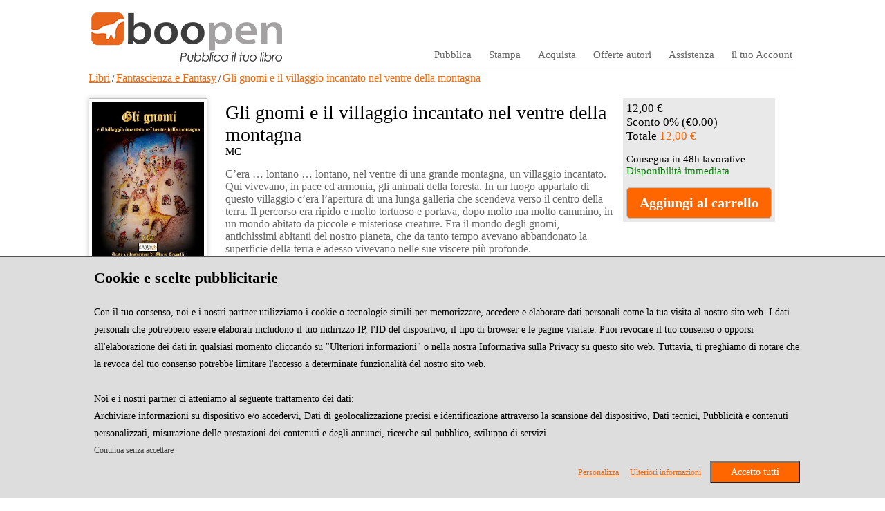

--- FILE ---
content_type: text/html; charset=utf-8
request_url: https://www.boopen.it/gli-gnomi-villaggio-incantato-nel-ventre-della-montagna-libro-marco-cappelli/22869
body_size: 42530
content:


<!DOCTYPE html PUBLIC "-//W3C//DTD XHTML 1.0 Transitional//EN" "http://www.w3.org/TR/xhtml1/DTD/xhtml1-transitional.dtd">

<html xmlns="http://www.w3.org/1999/xhtml" xml:lang="it" lang="it">
<head id="Head1"><title>
	Gli gnomi e il villaggio incantato nel ventre della montagna | Boopen.it
</title><meta id="Master_Descriptions" name="description" content="Gli gnomi e il villaggio incantato nel ventre della montagna - Opera di MC" /><meta id="Master_KeyWords" name="keywords" content="autori, autore, editrici, editrice, editore, editori, pubblicare, libro, libri, scrittori, scrittore, emergente, emergenti" /><meta id="Master_Robots" name="robots" content="index, follow" /><link id="Master_Canonical" rel="canonical" href="https://www.boopen.it/gli-gnomi-villaggio-incantato-nel-ventre-della-montagna-libro-mc/22869" hrefMaster="https://www.boopen.it/gli-gnomi-villaggio-incantato-nel-ventre-della-montagna-libro-mc/22869" /><link type="text/css" href="/includes/js/JQuery/css/custom-theme/jquery_ui_custom.css" rel="stylesheet" />
    <script type="text/javascript" src="/includes/js/JQuery/js/jquery.js"></script> 
    <script type="text/javascript" src="/includes/js/JQuery/js/jquery_ui.js"></script>

<!--

  -- jquery aggiornato
  <script type="text/javascript" src="https://www.photocity.it/BootstrapPy/jquery/jquery-1.12/external/jquery/jquery.min.js"></script> 
  <link rel="stylesheet" type="text/css" href="https://www.photocity.it/BootstrapPy/jquery/jquery-1.12/jquery-ui.min.css" />
  <script type="text/javascript" src="https://www.photocity.it/BootstrapPy/jquery/jquery-1.12/jquery-ui.min.js"></script>  
  <script type="text/javascript" src="https://www.photocity.it/BootstrapPy/jquery/jquery.scrollTo-2.1.2.min.js"></script>  

  -- Bootstrap
 <link href="https://www.photocity.it/BootstrapPy/css/bootstrap.min.css" rel="stylesheet" media="screen" />
 <script src="https://www.photocity.it/BootstrapPy/js/bootstrap.min.js"></script>  
-->
        

  <!-- -------------------- --> 
  <!-- INIZIO CLARITY --> 
<script type="text/javascript">
    (function(c,l,a,r,i,t,y){
        c[a]=c[a]||function(){(c[a].q=c[a].q||[]).push(arguments)};
        t=l.createElement(r);t.async=1;t.src="https://www.clarity.ms/tag/"+i;
        y=l.getElementsByTagName(r)[0];y.parentNode.insertBefore(t,y);
    })(window, document, "clarity", "script", "n45dt50wab");
</script>
  <!-- FINE CLARITY --> 



    <link href="../App_Themes/DefaultBoopen/acquista.css" type="text/css" rel="stylesheet" /><link href="../App_Themes/DefaultBoopen/autore.css" type="text/css" rel="stylesheet" /><link href="../App_Themes/DefaultBoopen/css_promo.css" type="text/css" rel="stylesheet" /><link href="../App_Themes/DefaultBoopen/Default.css" type="text/css" rel="stylesheet" /><link href="../App_Themes/DefaultBoopen/Listino.css" type="text/css" rel="stylesheet" /><link href="../App_Themes/DefaultBoopen/Prodotti.css" type="text/css" rel="stylesheet" /><link href="../App_Themes/DefaultBoopen/Riservato.css" type="text/css" rel="stylesheet" /><link href="../App_Themes/DefaultBoopen/style.css" type="text/css" rel="stylesheet" /></head>
<body>
    <form method="post" action="./22869?gli-gnomi-villaggio-incantato-nel-ventre-della-montagna-libro-marco-cappelli&amp;v=22869" id="form1">
<div class="aspNetHidden">
<input type="hidden" name="__EVENTTARGET" id="__EVENTTARGET" value="" />
<input type="hidden" name="__EVENTARGUMENT" id="__EVENTARGUMENT" value="" />
<input type="hidden" name="__VIEWSTATE" id="__VIEWSTATE" value="y77rVzZK4LLmpPVJswQQIGI6wjCeaK4CZn2DiOhDq+NhkNzr2cq33jGhwK+8Vr1vRAReskyWh2NRjTmbrgC7asL9/pK4+npX7Zz0j5NDuG9dCwy3eyQICBuZIJd+Htg+yHW59H7NnCj602A/LlGi2oKsKVouyr8wgUh2LsPwynLrYWSCooRo9917Rhh77ucAtFXbXMTed/1Cz9giA3YeqfUfuk0MSlRCn4W/1EOLxv9uoY7MK41eNtekjcKZvwykeu08pkpIOUszDtptMJKobYFA61Xe+dh3uiruFNA4KxELK9C0TpUMgwvm7CEUy1MBi50A5LM5nZTPTtLR8pUgGfbktmvwjlbwPZ25XWHZERkxp6al3kZNNFk8C7gCzdYs+ad0nsc/jMR/dr/W1SvU+VZ0p/5sb0bmvrUw14MjVxPZgJfElm2AssuMxwqwlkRC9hGNAftN2U2LkDPI58muISxWuDrpLZILgvJvbY6N0zBDsTrk80Sx4uI7VlCPcgY1LO8tCJLRZ2X7i8NRFGzbwrNs0kAAZuddwgLqX5/ppJk+wmg+FV1Ov2lsADxZcR0/jdV5VxayqROPR4v3+RpnUGedh318t56k+CrD1oYJOXfDjDVIHbBS5aCR7hk/IKAjzVzxrE2PKIY6YtClpjmHqU+Udk5uvaExC1dmYByPJ3Ee0qWEZjM6aiPAhk3x3NYXE/ac7LJQxHQtjKChrifmdnbNXDR4ILhv0qyPR8CEJ7H1nFgZ/CVNAcpnefDLINDZJ9VW2OBDr0qO4nOe7E3lkDMWAwl+qvpB9lAEcTPairJj6FjpwBByRZ5NIoF6CFz7VQr1saUjuJTWexRIS3UUJpV9oy8ort1NcpIt+d8i/oRxm5xBhp6AeP9i2nub7Ds5wQg34dQfP9VNHn/uPDfhmqsTXsH7iANOpdQZUQ+LGi3L2psqbF2B/AiwZ/VsVfkErj3/[base64]/7ErMAB1Trr7Q4Ve4f6gkfM+9LRhfFCnTVzFd4uNu10gSf4bky+okMojoIgFW54lpcQD8lmu1rDN1FaJeZHJUc/iRCef2J7poKr62Qj2XalbLX8TQOBKXXgB2zNhtrmiBE0qpbrnYY5RqB0k2dRRECWb5wrc/tCZeczE09Fq/YM1Ci1hjgsgdl+Z9+sVSWN5uX1B12kJgHphdJrfC0Q/Dvu3dPMB/6R8ZGkngR1OUZQ3Ofce8sFfMQFLIu2+8nPN+E4FHC8p0T/I/e5ciWzNAtSvYEoeKUVMSsksM9pEHCoKXsg8e39GhowZ0HMd2nEt7VnejTmgvcNXJJ9WDfpVf9ZEqKpBw1GRovgSzGD4X37RvkTywZ3IhHV735M7bwOeqFTKyX7n3TuZkQ7eCk29/yHEA67TDuLIshcoN8vy7kxPHbx15fT20xocnNkV4/0yfDXYaHH3Pw9n8OW1NkdYZOnCZJm8PZwY1FXSmAK/arV9K99UvVCh3PJHp4eylIPrJxrTxLrZblH/nnM2qprpFQWaRn7k8h7tUI6egRSrNYwf9t0IX287Pl97Wfi8bEFJUsM/uSOHJjx0pkRj/Sjym7NiKKL3jY/6tphmAEh68USgsPXZn/sqKWzVZeNFbgpXO3wzTima3CN0KIEBHNfYne4uKsr6QF3xEedmmbKZoRH7Oqe4FTykx7P9+ED7Dxk8gMT9PhzAfvM/QqJAqOdRnMAxuKDgDwkeY2MuprdcP++owSIGH2e0GZ7EKGgRM3Bogqf/s0V2o+wdF/R5Q9KlzDCBIirSXvz+06B5NWmw5/uYGRKUhH8wjTWYWf93AgK1EYV7clr3gc0UjdNEdN1PwMdM9HQGFSf1KsEhxpHaaKsBbJVbZbSpkduHlLoB3lcdbDL95yEL316eQ8uqTTVlcv/rp8PKeNqj7Rh5wFNhA99e4GKvRBNJAGOfZhWhQw4Q5QBtztIGT9zLQHf4jSu0YA1iYRT3QT1NjhJaRMxGvMv5Xb0Sb8/zRJUg0Q5fCUCUkvVibJlYWIwInVIh5RWfw7k/M+ptcObvvJVVlAE/EyNisudEfCEz29LjZbhL+gvEn8776ovsWrbDq0sZU3YH2KK6aCwZT0EvvuAKZeiXgHMuOYienMqXJN3A8b+4wdsXzzpwzuqF9IimjUn9n1HrA2Lyn/KT13ymPrq/QG4yMqj4Ia0M+Napq82rUT82SDXRvg5Rta3BrKm0nnM4p1Qy5u9TLB1Z3bkBs+TWY21R1+sW+d+x0uJFheUAEAEwoDdxyrgCGcqrHnGuZ6P6N7+JJSQHPPNacPXRtyv/Yxu8gPTio8DNuY9POZWq9q89Zu6hM56kjg8XdhxzRAo088VgptXOZNgj5sazV93Ac/ZW9uQsZ7Bv5ZMhxq14AjOqC+F18zZsC4A21YZNAfDu+guDJx+jFnVhLu0igRQE9nkV/vD29BYZkQOfuPt0rRosT25emSdzvfTm0JCuLKLIoTjEtYWsmTdG/gDggNjHWrMixsrnwPEFQheHE2LpG/jKBnvAXRfBJ5bYhci/eWNZD72tmu3G/ZghO7u3VQZtLj3flwmUGmCfm6wyO2isNhyM3pn5ZZsvZ+BK/EbitYGoMfH0Kz3an1qfjE435BtQJFMpFJc8MKdd6tD1GTY1ZWBsRqYbHZOVbk+vrZl5mUgr0UltHm31/SYhq9i9jqX3HARskAFPZEs7bmkKtSAm3Gb8TRsl4UdyT6me2kI2q5MXPXDyGvdPEk3PCu7JjksODfaU36unwXwVFg3djMFawX3GfXyJTRy0mbU+W1l0ESf6ELkz9Jk/i3s9IMLLzC3PCVtoyvwNgPDXQPv6e/KcatIXcL/z2urJESFiLe7o8HoZY2ncy0ffCKXe1OdgHONIJvipQazCUhJ3Z3iSMnHKqg3+1YbWWr8lc7Vt4Oy3gH+Q8VhgjPCKUpbJyRnpO8xbk5IB4KQYHn7jXdRZ+QCh6S/bFd4cwP6AyqhVAS7pwHyEpaKV5XlSQ5GEgKK0tlfXrHp4JFFXRf71FqLvsg+b7a4nZNF3KzdkDlbrGp2U9tIbVM+JhUlw/QzD3UuJGxWrr67HmlVc+a+Zfkw4UlrO9QRQTRbsGPoY7o94JUPjB6KVVvEji+pQpaQo0LBHHxY8MvRTjZK3YeWSGSVYc3x5JvpR3fOb8PykPI0nz/jEeGym7YRmy4mCVnM58GfniqyBqGZQwUGi/eDR6cY+F6Ou8mVY5GrKaWg/lMG4liLrMizKqcNjO9TL/GxUG0Hqip+wR3JVpS9fJ3NWx+am/62dyFFjrXO3Q6onq4H3i9sPVKwCFi4g8RmhuOw9tERBLqS6ay91H3FMsYTicylhGlOBR4FS/ExM3hFnG4c542v3g==" />
</div>

<script type="text/javascript">
//<![CDATA[
var theForm = document.forms['form1'];
if (!theForm) {
    theForm = document.form1;
}
function __doPostBack(eventTarget, eventArgument) {
    if (!theForm.onsubmit || (theForm.onsubmit() != false)) {
        theForm.__EVENTTARGET.value = eventTarget;
        theForm.__EVENTARGUMENT.value = eventArgument;
        theForm.submit();
    }
}
//]]>
</script>


<link rel='stylesheet'        href='/includes/script/template.css?2114383' type='text/css' /><script type='text/javascript' src='/includes/script/template.js?2114383'></script><link rel='stylesheet'        href='/includes/script/jquery.py.css?2114383' type='text/css' /><script type='text/javascript' src='/includes/script/jquery.py.js?2114383'></script>
<div class="aspNetHidden">

	<input type="hidden" name="__VIEWSTATEGENERATOR" id="__VIEWSTATEGENERATOR" value="A4EE7E22" />
	<input type="hidden" name="__VIEWSTATEENCRYPTED" id="__VIEWSTATEENCRYPTED" value="" />
	<input type="hidden" name="__EVENTVALIDATION" id="__EVENTVALIDATION" value="7Mcl8+qsYTx6ECd96tRbbF/rjO90yg7mQN2AwYobZPZgUX4CqANqRLazpx10nMe1poe/fa4osJSZ9sx/[base64]/Lpriwz/Bjc7WwGMXkSHxmi7G12+bk9IU+F/Fpuw/jJ3Z1K7xeCF18UFxeuHfhU9RwgYIklXhE1EHebg3cpKn8cPWSo9mc4xU2jPiScEdVoPTZvz4OakxLUM2E33aSQBicrhVXJLbsECmGPSoyzR08JwlrL+8HwXvI+uX5JpgbLigZ6m76T16KEcNDiis848zf47rPTw==" />
</div>
    <br/>
      <div id="divPageContentMaster">
        <div id="divIntestazioneMaster">
          <div id="divLogoMaster"><a href="/default.aspx"><img src="/images/boopen_logo.png?123"></a></div>
          
          <div id="divMenuContentMaster">
          
            <div class="divMenuMaster"><a href="/info/infopubblica.aspx" title="Pubblica la tua opera">Pubblica</a></div>
            <div class="divMenuMaster"><a href="/info/infoStampa.aspx" title="Stampa">Stampa</a></div>
            <div class="divMenuMaster"><a href="/vetrina/default.aspx" title="Acquista">Acquista</a></div>
            <div class="divMenuMaster"><a href="/info/offertaautori.aspx" title="offerta autori">Offerte autori</a></div>
            <div class="divMenuMaster"><a id="lbAssistenza" href="javascript:__doPostBack(&#39;ctl00$lbAssistenza&#39;,&#39;&#39;)">Assistenza</a></div>
            <div class="divMenuMaster"><a id="lbMyPage" href="javascript:__doPostBack(&#39;ctl00$lbMyPage&#39;,&#39;&#39;)">il tuo Account</a></div>
            
            

            



          </div>

        </div>
        <div class="lineaSolid"></div>
        <div class="spazioTop"></div>

        
<style>
  .imgCopertina
  {
    width:162px;    
    margin-bottom: 5px;
    border: 1px solid silver !important;  
  }
  
  .lblTitolo
  {
      font-size:17px;
  }
  .lblsottoTitolo
  {
      font-size:15px;
  }  
  

   #divContenitoreDatiLibro
   {
     width:100%;
   }
   #divContenitoreDatiLibro div
   {
     vertical-align:top;
     float:left;
   }
   #divFoto
   {
     width:183px;
   }
   #divAutore
   {
     width:560px;
     margin-left:10px;
     padding:5px;
   }
   #divCarrello
   {
     width:210px;
     margin-left:10px;
     padding:5px;
     background-color:#E9E9E9;
   }

   .divBox
   {
     padding-top:10px;
     text-align:left;
   }

   .divBox .lblTitolo
   {
   }
   .divBox div
   {
     padding-top:5px;
     padding-bottom:5px;
   }

   .box3sez
   {
     vertical-align:top;
     float:left;
     width:33%;
   }

  
   .tabDettaglio{}
   .tabDettaglio td
   {
     vertical-align:top;    
   }
   .bTitolo
   {
     font-size:16px;
     font-weight:bold;
     padding-right:10px;
   }
   .bTesto
   {
     font-size:16px;
   }
   
   .img-fotoautore
   {
     width:82px;
     margin:10px;
     
   }  

   .posRight
   {
     position:absolute;
     top:0px;
     right:10px;    
   }

   .inputnewRecensione
   {
     width:99%;    
     height:35px;
     margin-bottom:10px;
   }

   .textnewRecensione
   {
     width:99%;    
     height:100px;
     margin-bottom:10px;
   }


input[type="radio"]{ visibility:hidden; }
input[type="radio"]+label > img{ margin-left:5px;margin-right:5px;border: 4px solid #efefef;width:50px;height:50px;} 
input[type="radio"]:checked+label > img{  width:70px;height:70px;border: 4px solid green;} 
input[type="radio"]:not(:checked)+label > img{  cursor:pointer; } 



  
</style>

    <script src="/vetrina/vetrina.js?4356444" type="text/javascript"></script>
<script>
    //-----------------------------------------------------
    var tagAjax1 = 1;
    var pathAjax = '/vetrina/vetrina_ajax.aspx';
    //#################################################################
    function GoAjaxCPlus(paramAjax, myCallback) {
        try {

            $.post(
            pathAjax, paramAjax,
            function (Risposta) {

                if (Risposta[0] == '#') {
                    $('#JRispostaRecensione').html(Risposta.substr(1));
                    return;
                }

                paramAjax.Risposta = Risposta;

                if (myCallback)
                    myCallback();

                //......................................................................................         


            });

        } catch (e) {
            alert(e.description);
            return false;
        }
    }
    //#################################################################

    function checkDatiRecensione() {
        if ($('#JNewRecensioneNome').val() == "") {
            alert("Inserire il nome");
            return false;
        }

        if ($('#JNewRecensioneEmail').val() == "") {
            alert("Inserire email");
            return false;
        }

        if ($('#JNewRecensioneTesto').val() == "") {
            alert("Inserire recensione");
            return false;
        }

        if ($('#JNewRecensioneTesto').val().length > 2000) {
            alert("La recensione non può superare i 2000 caratteri");
            return false;
        }

        if ($('input[type="radio"]:checked').length == 0) {
            alert("Inserire voto");
            return false;
        }


        return true;
    }

    function ConfermaRecensione() {
        if (checkDatiRecensione()) {
            var paramAjax = new Object();
            paramAjax.iMode     = tagAjax1;
            paramAjax.idFormato = $('.JhidFormato').val();
            paramAjax.nome      = $('#JNewRecensioneNome').val();
            paramAjax.email     = $('#JNewRecensioneEmail').val();
            paramAjax.voto      = $('input[type="radio"]:checked').val();
            paramAjax.desc      = $('#JNewRecensioneTesto').val();

            GoAjaxCPlus(paramAjax, function () {
                $('#JRispostaRecensione').html(paramAjax.Risposta);
                $('#JRispostaRecensione').attr("class", "greenPY");

                $('#JbtnConfermaRecensione').hide();
            });
        }
    }


    function initAttenderePrego() {
        openAttenderePregoMaster();
    }


</script>

<div id="Contenuto_pnlContenitore">
	
<div class="div_container">
  <div class="boxMax bleft">

    <a href="/vetrina"  class="paragrafoPy bluePY">Libri</a> / 
    <a id="Contenuto_hlVaiInCategoria" class="paragrafoPy bluePY" href="/vetrina/?idc=5">Fantascienza e Fantasy</a> /
        <span id="Contenuto_lblAutoreLibro" class="paragrafoPy bluePY">Gli gnomi e il villaggio incantato nel ventre della montagna</span>

    



  </div>
  <div class="acapo spazioBottom"></div>
  <div class="boxMax bleft spazioBottom">
    <div id="divContenitoreDatiLibro">
      <div id="divFoto">
            <img id="Contenuto_imgCopertina" class="imgCopertina imgCopertinaBoopen" src="https://images.photocity.it/PyEdizioni/ImgCopertineBoopen/IDU9078.IDO23002.IDE22939.IDV22869%23_CopertinaAnteriore.jpg?2114383" alt="foto copertina" /><br />
     
            <div style="padding-left:5px;padding-bottom:10px;">
              <span id="Contenuto_lblNumeroVisite" class="lblTitolo">2335 Visite</span><br />
              <a href="/vetrina/default.aspx" class="tlinknone lblTitolo">Torna alla vetrina &raquo;</a><br />
            </div>

      </div>
      <div id="divAutore">
        <span id="Contenuto_lblTitolo" class="lblTitolo"><h1>Gli gnomi e il villaggio incantato nel ventre della montagna</h1></span>
        <span id="Contenuto_lblAutore" class="lblsottoTitolo">MC</span><br />
        <br />
        <span id="Contenuto_lblParagrafo" class="paragrafoPy">C’era … lontano … lontano, nel ventre di una grande montagna, un villaggio incantato. Qui vivevano, in pace ed armonia, gli animali della foresta. In un luogo appartato di questo villaggio c’era l’apertura di una lunga galleria che scendeva verso il centro della terra. Il percorso era ripido e molto tortuoso e portava, dopo molto ma molto cammino, in un mondo abitato da piccole e misteriose  creature. Era il mondo degli gnomi, antichissimi abitanti del nostro pianeta, che da tanto tempo avevano abbandonato la superficie della terra e adesso vivevano nelle sue viscere più profonde.</span><br />
        <br />
        <input type="image" name="ctl00$Contenuto$btnLikeFb" id="Contenuto_btnLikeFb" src="/images/vetrina/FB_mipiace.jpg?2114383" />


      </div>
      <div id="divCarrello">
        <span id="Contenuto_lblPrezzo" class="lblTitolo">12,00 €</span><br />
        <span id="Contenuto_lblSconto" class="lblTitolo">Sconto 0% (€0.00)</span><br />
        <span class="lblTitolo">Totale <span id="Contenuto_lblTotale" class="bluePY">12,00 €</span></span>
        <br /><br />
        <span class="lblsottoTitolo">Consegna in 48h lavorative</span><br />
        <span class="lblsottoTitolo greenPY">Disponibilità immediata</span>
        <br /><br />
          <input type="submit" name="ctl00$Contenuto$btnAggiungiCarrello" value="Aggiungi al carrello" onclick="initAttenderePrego();" id="Contenuto_btnAggiungiCarrello" class="buttonActive" style="width:100%;" /><br />
          <center><span id="Contenuto_lblErroreCarrello" style="color:Red;"></span></center>
      </div>

    </div>

  </div>
  <div class="acapo lineaSolid"></div>

  <div class="boxMax divBox">
    <h2 class="lblTitolo">Dettagli</h2>
    <div>
      <div class="box3sez">
        <table class="tabDettaglio">
          <tr>
            <td class="bTitolo"><span>Libro:</span></td>
            <td class="bTesto"><span id="Contenuto_lblDLibro">Colore</span></td>
          </tr>
          <tr>
            <td class="bTitolo"><span>Formato:</span></td>
            <td class="bTesto"><span id="Contenuto_lblDFormato">21 x 29,7 (A4)</span></td>
          </tr>
          <tr>
            <td class="bTitolo"><span>Copertina:</span></td>
            <td class="bTesto"><span id="Contenuto_lblDCopertina">Morbida</span></td>
          </tr>
          <tr>
            <td class="bTitolo"><span>Pagine:</span></td>
            <td class="bTesto"><span id="Contenuto_lblDPagine">71</span></td>
          </tr>
        </table>
      </div>
      <div class="box3sez">
        <table class="tabDettaglio">
          <tr>
            <td class="bTitolo"><span>Categoria:</span></td>
            <td class="bTesto"><span id="Contenuto_lblDCategoria">Fantascienza e Fantasy</span></td>
          </tr>
          <tr>
            <td class="bTitolo"><span>Editor:</span></td>
            <td class="bTesto"><span id="Contenuto_lblDEditore">Photocity Edizioni</span></td>
          </tr>
          <tr>
            <td class="bTitolo"><span>Lingua:</span></td>
            <td class="bTesto"><span id="Contenuto_lblDLingua">Italiana</span></td>
          </tr>
        </table>
      </div>
      <div class="box3sez">
        <table class="tabDettaglio">
          <tr>
            <td class="bTitolo"><span>ISBN:</span></td>
            <td class="bTesto"><span id="Contenuto_lblDISBN">978-88-6682-822-8</span></td>
          </tr>
        </table>
      
      </div>
    </div>
    <div class="acapo"></div>

    

  </div>

  <div class="acapo lineaSolid spazioBottom"></div>
  <!-- ---------------------------------------------------------------------------------- -->
  <div class="boxMax divBox">
    <h2 class="lblTitolo">Biografia</h2>
    <div>
        <table class="tabDettaglio">
          <tr>
            <td>
                <img id="Contenuto_ImgFotoAurore" class="img-fotoautore" fotoGenerik="/images/fotoautori/Default.jpg?2114383" idut="507402" src="https://www.photocity.it/VirtualFolderWEB/FotoProfiloUtente/507402_201181817712.jpg" alt="foto autore" />
            </td>
            <td>
              <span id="Contenuto_lblBioAutore" class="bTitolo">marco cappelli</span><br />
              <span id="Contenuto_lblBioTesto" class="bTesto">Marco Cappelli nasce a Marradi in provincia di Firenze in data 02/11/1953. Architetto, appassionato di micologia, è iscritto al Gruppo Micologico Fiorentino P.A. Micheli. Svolge, nel tempo libero, attività di tartuficoltore ed è produttore in proprio di piantine micorrizate. Esercita la ricerca e la raccolta dei tartufi e di altri funghi nel territorio di Marradi (FI) e dei comuni limitrofi.

</span>
                <div id="Contenuto_pnlOpereAutore">
		
                  <br />
                  <i class="bTesto">Le sue opere pubblicate:</i><br />
                    <div>
			<a title="IL TARTUFO - marco cappelli" class="tlink bTesto" href="/tartufo-libro-marco-cappelli/16312" href="javascript:__doPostBack(&#39;ctl00$Contenuto$ctl01&#39;,&#39;&#39;)">IL TARTUFO &raquo;</a>
		</div><div>
			<a title="LO SVILUPPO DELL` ASCOCARPO - marco cappelli" class="tlink bTesto" href="/sviluppo-dell-ascocarpo-libro-marco-cappelli/19380" href="javascript:__doPostBack(&#39;ctl00$Contenuto$ctl03&#39;,&#39;&#39;)">LO SVILUPPO DELL` ASCOCARPO &raquo;</a>
		</div><div>
			<a title="LA GUERRA IN TERRA DI RUSSIA DI UNO STAGNINO DI MARRADI - marco cappelli" class="tlink bTesto" href="/guerra-terra-russia-uno-stagnino-marradi-libro-marco-cappelli/20951" href="javascript:__doPostBack(&#39;ctl00$Contenuto$ctl05&#39;,&#39;&#39;)">LA GUERRA IN TERRA DI RUSSIA DI UNO STAGNINO DI MARRADI &raquo;</a>
		</div><div>
			<a title="IL LUPO E LA TANA NEL BOSCO - marco cappelli" class="tlink bTesto" href="/lupo-tana-nel-bosco-libro-marco-cappelli/22202" href="javascript:__doPostBack(&#39;ctl00$Contenuto$ctl07&#39;,&#39;&#39;)">IL LUPO E LA TANA NEL BOSCO &raquo;</a>
		</div><div>
			<a title="Gli gnomi e il villaggio incantato nel ventre della montagna - marco cappelli" class="tlink bTesto" href="/gli-gnomi-villaggio-incantato-nel-ventre-della-montagna-libro-marco-cappelli/22869" href="javascript:__doPostBack(&#39;ctl00$Contenuto$ctl09&#39;,&#39;&#39;)">Gli gnomi e il villaggio incantato nel ventre della montagna &raquo;</a>
		</div><div>
			<a title="ALIENI SU PHOBOS  - marco cappelli" class="tlink bTesto" href="/alieni-phobos-libro-marco-cappelli/25805" href="javascript:__doPostBack(&#39;ctl00$Contenuto$ctl11&#39;,&#39;&#39;)">ALIENI SU PHOBOS  &raquo;</a>
		</div>

                
	</div>
            </td>
          </tr>
        </table>
    </div>
  </div>

  <div class="acapo lineaSolid spazioBottom"></div>
  <!-- ---------------------------------------------------------------------------------- -->
  <div class="boxMax divBox">
    <h2 class="lblTitolo">Stralci</h2>
    <span id="Contenuto_lblStralciTotale" class="bTitolo">Al momento non sono presenti stralci</span><br /><br />
    
  </div>

  <div class="acapo lineaSolid spazioBottom"></div>
  <!-- ---------------------------------------------------------------------------------- -->
  <div class="boxMax divBox">
    <h2 class="lblTitolo">Recensioni</h2>
    <span id="Contenuto_lblCommentoTotale" class="bTitolo">Al momento non sono presenti recensioni</span><br /><br />
    
    <!-- ------ -->
    <div class="bright">
    <input type="button" name="btnScriviRecensione" id="idScriviRecensione" class="buttonActive" value="Scrivi la tua recensione" onclick="Javascript:openPopupDialog('divCreaRecensione', 'Nuova recensione', 780, 760);" />

    </div>

    <!-- ------ -->
  </div>
  <div class="acapo lineaSolid spazioBottom"></div>
  <!-- ---------------------------------------------------------------------------------- -->

<div class="acapo"></div>

</div>

</div>



<div id="divStralci" style="display:none;" class="bleft">
                        <div>

</div>

</div>

<div id="divRecensioni" style="display:none;" class="bleft">

                        <div>

</div>

</div>



<div id="divCreaRecensione" style="display:none;" class="bleft">
<h2 class="subtitoloH2Py">Scrivi la tua recensione</h2>
<p class="paragrafoPy">
Puoi inviare il tuo commento su questo libro e condividere le tue opinioni con gli altri lettori.<br />
Invia una recensione solo se hai letto il libro e desideri scrivere alcune righe di commento.<br />
<br />
I dati inseriti in questa pagina saranno pubblicati sul sito nei prossimi giorni, fatto salvo il diritto della redazione di eliminare i commenti ingiuriosi,
e a qualunque titolo offensivi nei confronti dell'autore e dell'opera, o stroncature immotivate.
Inoltre verranno cancellati tutti quei commenti che rivelassero elementi decisivi della trama e del finale dei romanzi o che apparissero frutto di
azioni di spamming o che in ogni caso arrecassero disturbo all'attività del sito e alla sua immagine editoriale.<br />
<br />
Non si possono rimuovere dal sito commenti già pubblicati.
</p>
<div class="lineaSolid spazioTop spazioBottom"></div>

<h4>Nome</h4>
<input type="text" name="JNewRecensioneNome" id="JNewRecensioneNome" value="" class="inputnewRecensione">

<h4>Email</h4>
<input type="text" name="JNewRecensioneEmail" id="JNewRecensioneEmail" value="" class="inputnewRecensione">

<h4>Recensione</h4>
<textarea name="JNewRecensioneTesto" id="JNewRecensioneTesto" class="textnewRecensione"></textarea>
<div class="bright"><sup>(Hai a disposizione 2000 caratteri)</sup></div>

<div class="spazioTop bleft">
<h4>Dai un voto al libro: </h4>
</div>

<table width="100%">
<tr>
<td>

<span id="Contenuto_RblVoto"><input id="Contenuto_RblVoto_0" type="radio" name="ctl00$Contenuto$RblVoto" value="1" /><label for="Contenuto_RblVoto_0">
            <img src="/images/vetrina/1.png" alt="Voto 1/5" title="Voto 1/5">
          </label><input id="Contenuto_RblVoto_1" type="radio" name="ctl00$Contenuto$RblVoto" value="2" /><label for="Contenuto_RblVoto_1">
            <img src="/images/vetrina/2.png" alt="Voto 2/5" title="Voto 2/5">
          </label><input id="Contenuto_RblVoto_2" type="radio" name="ctl00$Contenuto$RblVoto" value="3" /><label for="Contenuto_RblVoto_2">
            <img src="/images/vetrina/3.png" alt="Voto 3/5" title="Voto 3/5">
          </label><input id="Contenuto_RblVoto_3" type="radio" name="ctl00$Contenuto$RblVoto" value="4" /><label for="Contenuto_RblVoto_3">
            <img src="/images/vetrina/4.png" alt="Voto 4/5" title="Voto 4/5">
          </label><input id="Contenuto_RblVoto_4" type="radio" name="ctl00$Contenuto$RblVoto" value="5" checked="checked" /><label for="Contenuto_RblVoto_4">
            <img src="/images/vetrina/5.png" alt="Voto 5/5" title="Voto 5/5">
          </label></span>
</td>
<td class="bright">
  <input type="button" name="JbtnConfermaRecensione" id="JbtnConfermaRecensione" class="buttonActive" value="Conferma recensione" onclick="Javascript:ConfermaRecensione()"/>
</td>
</tr>
<tr>
<td colspan="2" class="bcenter">
  <h4 class="redPY" id="JRispostaRecensione"></h4>
</td>
</tr>

</table>
</div>




<input name="ctl00$Contenuto$hidFormato" type="hidden" id="Contenuto_hidFormato" class="JhidFormato" value="12051" />
<input name="ctl00$Contenuto$hPathCopertina" type="hidden" id="Contenuto_hPathCopertina" class="JhPathCopertina" value="https://images.photocity.it/PyEdizioni/ImgCopertineBoopen/IDU9078.IDO23002.IDE22939.IDV22869%23_CopertinaAnteriore.jpg?2114383" />






  
        <div class="spazioTop acapo"></div>
    
<!-- -->




<!-- -->



      </div>

        <div class="spazioTop acapo">&nbsp;</div>

<div class="footer" id="myfooterPy">
  <div class="subFooter">
    <div class="div_container_footer"> 

    <div class="boxMax spazioTop">  
      <div class="boxFooter">
        <ul>
          <li class="titoloFooter"><a href="/info/chisiamo.aspx">Chi siamo</a></li>
        </ul>
      </div>
      <div class="boxFooter">
        <ul>
          <li class="titoloFooter"><a href="/info/infoStampa.aspx">Stampa</a></li>
        </ul>
      </div>
      <div class="boxFooter">
        <ul>
          <li class="titoloFooter"><a href="/info/infopubblica.aspx">Pubblica Gratis</a></li>
        </ul>
      </div>
      <div class="boxFooter">
        <ul>
          <li class="titoloFooter"><a href="/info/default.aspx">Faq</a></li>
        </ul>
      </div>
      <div class="boxFooter">
        <ul>
          <li class="titoloFooter"><a href="/informativa-cookie.aspx">Informative</a></li>
        </ul>
      </div>
    </div>

    <div class="acapo"></div>
    <div class="boxMax spazioTop">  
      <div style="width:98%;height:1px;background-color:#ffffff;margin:13px;">&nbsp;</div>
      <span style="color:#ffffff;font-size:11px;">
      Boopen è un prodotto di Photocity.it srl -
      
      Via Francesco Caracciolo 17 80122 Napoli - P.IVA 07651390630 - Cap.soc. € 60.000,00 interamente versato - Reg.imprese 07651390630 - N.REA 644385</span>
    </div>

    <div class="acapo spazioBottom"></div>



    </div>
  </div>
</div>


<div id="divAttenderePregoMaster" style="display:none;">
  <center><img src='https://images.photocity.it/image/wait.gif' width='230px'>
  <h2 class="subtitoloH2Py">Attendere operazione</h2>
  </center>  
</div>



    <!-- GOOGLE -->
    <script type="text/javascript">

    if (localStorage.getItem('consentModeBoopen') != null) {
        var gan = JSON.parse(localStorage.getItem('consentModeBoopen'));
        if (gan.analytics_storage.toLowerCase() == "granted") {

          (function (i, s, o, g, r, a, m) {
            i['GoogleAnalyticsObject'] = r; i[r] = i[r] || function () {
                (i[r].q = i[r].q || []).push(arguments)
            }, i[r].l = 1 * new Date(); a = s.createElement(o), m = s.getElementsByTagName(o)[0]; a.async = 1; a.src = g; m.parentNode.insertBefore(a, m)
          })(window, document, 'script', 'https://www.google-analytics.com/analytics.js', 'ga');

          ga('create', 'UA-10763558-5', 'auto');
          ga('send', 'pageview');

console.log("Analytics OK")

        }
	}
    </script>
    <!-- FINE GOOGLE -->






<script>
  window.dataLayer = window.dataLayer || [];
  function gtag() { dataLayer.push(arguments); }

    if (localStorage.getItem('consentModeBoopen') != null) {
        var gan = JSON.parse(localStorage.getItem('consentModeBoopen'));
        if (gan.ad_storage.toLowerCase() == "granted") {


          gtag('config', 'G-MWR81BBQH0');
          if (localStorage.getItem('consentModeBoopen') === null) {
            gtag('js', new Date());
            gtag('consent', 'default', {
              'ad_user_data': 'denied'
              , 'ad_personalization': 'denied'
              , 'ad_storage': 'denied'
              , 'analytics_storage': 'denied'
              , 'wait_for_update': 500,
            });
            console.log("localSt null")
          }
          else {
            var jsonConsentMode = JSON.parse(localStorage.getItem('consentModeBoopen'));
            jsonConsentMode.wait_for_update = 500;
            gtag('consent', 'default', jsonConsentMode);
            //console.log("localSt Ok");
          }
		  
		  
console.log("Consent OK ")
		  
        }
    }
    else{
            console.log("localSt NON ESISTE ")
	}
  
</script>




<style>
#boxConfermaCookiesBase{
    position:fixed;
	bottom:0px;
    right:0px;
    left:0px;
    top:0px;
	background-color:#3d3d3d;
	opacity:0.7;
	display:none;
    z-index:1000; 
}

  #boxConfermaCookies{
    position:fixed;
	bottom:80px;
	right:200px;
	display:none;
	border:1px solid red;
    z-index:1001; 
 }

  #boxConfermaCookies .modal-dialog{
	width:550px;
	border:1px solid silver;
	text-align:left;
	background-color:#ffffff;
	padding:10px;
	
  }

  
  #boxConfermaCookies .modal-header{
    position:relative;
	padding:10px 0px;
	border-bottom: 1px solid silver;
  }
  #boxConfermaCookies .modal-header button{
    position:absolute;
	top:3px;
	right:3px;
  }
  
.boxConfermaCookies_titolo{
    font-size:14px;
    margin:20px 0px 5px 0px;
    font-weight:bold;
}
.boxConfermaCookies_check{
    font-size:12px;
    margin:5px 0px 0px 5px;
}
.boxConfermaCookies_check input{
    margin-right:5px;
}
  
  #boxConfermaCookies .modal-footer{
    padding-top:30px;
    text-align:right;
	
  }

  #boxConfermaCookies .modal-footer button{
    background-color:#ff6600;
	color:#ffffff;
  }
  
.btn {
    display: inline-block;
    padding: 6px 12px;
    margin-bottom: 0;
    font-size: 14px;
    font-weight: 400;
    line-height: 1.42857143;
    text-align: center;
    white-space: nowrap;
    vertical-align: middle;
    -ms-touch-action: manipulation;
    touch-action: manipulation;
    cursor: pointer;
    -webkit-user-select: none;
    -moz-user-select: none;
    -ms-user-select: none;
    user-select: none;
    background-image: none;
    border: 1px solid transparent;
    border-radius: 4px;
}  
  
</style>

<script>


    function OpenConsenso() {
      $("#boxConfermaCookiesBase").css("display","block");
      $("#boxConfermaCookies").css("display","block");
    }


    var setCookiesConsenso = {}
    function AccettaTuttiCookiesConsenso() {
        setCookiesConsenso.ad_storage = "granted";
        setCookiesConsenso.ad_user_data = "granted";
        setCookiesConsenso.ad_personalization = "granted";
        setCookiesConsenso.analytics_storage = "granted";
    }
    function NegaTuttiCookiesConsenso() {
        setCookiesConsenso.ad_storage = "denied";
        setCookiesConsenso.ad_user_data = "denied";
        setCookiesConsenso.ad_personalization = "denied";
        setCookiesConsenso.analytics_storage = "denied";
    }
    function PersonalizzaCookiesConsenso() {
        AccettaTuttiCookiesConsenso();
        if (!$("#chConfermaCookiesAdStorage").prop("checked"))
          setCookiesConsenso.ad_storage = "denied";
        if (!$("#chConfermaCookiesAdUserData").prop("checked"))
          setCookiesConsenso.ad_user_data = "denied";
        if (!$("#chConfermaCookiesAdPersonalization").prop("checked"))
          setCookiesConsenso.ad_personalization = "denied";
        if (!$("#chConfermaCookiesAnalyticsStorage").prop("checked"))
          setCookiesConsenso.analytics_storage = "denied";

    }

    function setCookieComponent(tag) {
        if (tag == 1) {

            var jsonConsenso = {
                ad_storage: setCookiesConsenso.ad_storage,
                ad_user_data: setCookiesConsenso.ad_user_data,
                ad_personalization: setCookiesConsenso.ad_personalization,
                analytics_storage: setCookiesConsenso.analytics_storage
            };
            console.log("setCookiesConsenso: "+JSON.stringify(setCookiesConsenso))
            console.log("lSt set: "+JSON.stringify(jsonConsenso))

            gtag('consent', 'update', jsonConsenso);
            localStorage.setItem('consentModeBoopen', JSON.stringify(jsonConsenso))

        }

        $(".authorizeServer").trigger("click"); 

        //var paramAjax = new Object();
        //paramAjax.iModePost = tag;
        //GoAjaxCookie(paramAjax);
    }


  function btnCloseBoxMsg_click(){
    $("#boxConfermaCookiesBase").css("display","none");
    $("#boxConfermaCookies").css("display","none");
  }

    //-----------------------------------------------
    function btnConfermaCookiesPersonalizzati_click(){
        btnCloseBoxMsg_click();
        PersonalizzaCookiesConsenso();
        setCookieComponent(1);
    }
    function btnConfermaCookiesTutti_click(){
        btnCloseBoxMsg_click();
        AccettaTuttiCookiesConsenso();
        setCookieComponent(1);
    }

    function ContinuaSenzaAccettare(){
        btnCloseBoxMsg_click();
        NegaTuttiCookiesConsenso();
        setCookieComponent(1);
	}


</script>

<!-- ------------------------------------------------------------------------------------ -->

<style>
.pnl_cookie_message_py {
  position: fixed;
  bottom: 0;
  left: 0;
  z-index: 1000;
  background-color: #ddd;
  border-top: 1px solid #555;
  width: 100%;
  padding: 8px;
  text-align: center;
  font-size: 12px;
}    

.pnl_cookie_message_py .authorize {
  text-decoration: none;
  background-color: #FF6600;
  color: #fff;
  padding: 3px;
  margin: 3px;
  height:32px;
  width:130px;
  font-size:14px;
}

.pnl_cookie_message_py .tlink {
  padding: 3px;
  margin: 3px;
  font-size:12px;
}

.pnl_cookie_message_py_testo{
  margin:10px 0px;
  width:1024px;
  text-align:left;
  font-size:14px;
  line-height:25px;
  xdisplay:none;
}

.textoverflow{

}
.textleft{
  text-align:left;
}
.textright{
  text-align:right;
}

/*
    @media (max-width: 767px) {

.pnl_cookie_message_py {
  bottom: auto;
  left: 10px;
  right:10px;
  font-size: 16px;
  top:100px;
}    

    }
*/


</style>



<div id="pnl_cookie_message_py" class="pnl_cookie_message_py">
	
  <center>
  <div class="pnl_cookie_message_py_testo">
       <h3 class="textleft"><b>Cookie e scelte pubblicitarie</b></h3><br />
       <div class="textoverflow textleft">  
        Con il tuo consenso, noi e i nostri partner utilizziamo i cookie o tecnologie simili per memorizzare, accedere e elaborare dati personali come la tua visita al nostro sito web. I dati personali che potrebbero essere elaborati includono il tuo indirizzo IP, l'ID del dispositivo, il tipo di browser e le pagine visitate. Puoi revocare il tuo consenso o opporsi all'elaborazione dei dati in qualsiasi momento cliccando su "Ulteriori informazioni" o nella nostra Informativa sulla Privacy su questo sito web. Tuttavia, ti preghiamo di notare che la revoca del tuo consenso potrebbe limitare l'accesso a determinate funzionalità del nostro sito web.
        <br /><br />
        Noi e i nostri partner ci atteniamo al seguente trattamento dei dati:<br />
        Archiviare informazioni su dispositivo e/o accedervi, Dati di geolocalizzazione precisi e identificazione attraverso la scansione del dispositivo, Dati tecnici, Pubblicità e contenuti personalizzati, misurazione delle prestazioni dei contenuti e degli annunci, ricerche sul pubblico, sviluppo di servizi<br />
        </div>
        <div class="textleft"><a href="javascript:ContinuaSenzaAccettare(1)" class="tlink" style="color:#3d3d3d;padding:0px;margin:0px;">Continua senza accettare</a></div>
        <div class="textright">
          <a href="javascript:OpenConsenso()" class="tlink">Personalizza</a>
          <a href="/informativa-cookie.aspx" class="tlink">Ulteriori informazioni</a>
          <input type="button" ID="Button1" class="authorize" value="Accetto tutti" onclick="Javascript:AccettaTuttiCookiesConsenso();setCookieComponent(1)" />
		</div>

  </div>
  </center>




  <div style='display:none;'><input type="submit" name="ctl00$btnAutorizzo" value="Ho letto" id="btnAutorizzo" class="authorizeServer" /></div>


</div>


<!-- ------------------------------------------------------------------------------------ -->
<!-- ----------------------------------------------------- -->
<div id="boxConfermaCookiesBase"></div>
<div class="modal fade" id="boxConfermaCookies" tabindex="-1" role="dialog" aria-labelledby="myModalLabel" aria-hidden="true">
  <div class="modal-dialog">
    <div class="modal-content">
      <div class="modal-header">
        <button type="button" class="close" data-dismiss="modal" aria-hidden="true" id="idCloseBoxMsg" onclick="javascript:btnCloseBoxMsg_click()">&times;</button>
        <h4 class="modal-title orange-PY">Personalizza i tuoi consensi</h4>
      </div>
      <div class="modal-body text-left">

        <div class="boxConfermaCookies_titolo">Strettamente necessari (sempre attivati)</div>
        <div class="boxConfermaCookies_check">
          <input type="checkbox" id="chConfermaCookiesNecessario" class="chConfermaCookies" checked disabled /> Questa scelta abilita la funzionalità principale per utilizzare la tua lingua, la tua posizione e il tuo carrello. Inoltre, supporta sicurezza, gestione della rete e accessibilità.
        </div>

        <div class="boxConfermaCookies_titolo">Esperienze personalizzate</div>
        <div class="boxConfermaCookies_check">
          <input type="checkbox" id="chConfermaCookiesAdUserData" class="chConfermaCookies" checked /> Consenso per l'invio a Google dei dati utente relativi alla pubblicità
        </div>
        <div class="boxConfermaCookies_check">
          <input type="checkbox" id="chConfermaCookiesAdStorage" class="chConfermaCookies" checked /> Consenso per l'archiviazione di informazioni, come i cookie, correlati alla pubblicità
        </div>
        <div class="boxConfermaCookies_check">
            <input type="checkbox" id="chConfermaCookiesAdPersonalization" class="chConfermaCookies" checked /> Consenso per la pubblicità personalizzata <!-- Esperienze personalizzate -->
        </div>

        <div class="boxConfermaCookies_titolo">Performance e analisi</div>
        <div class="boxConfermaCookies_check">
            <input type="checkbox" id="chConfermaCookiesAnalyticsStorage" class="chConfermaCookies" checked /> Consenso per l'archiviazione di informazioni, come i cookie, correlate all'analisi
        </div>


      </div>
      <div class="modal-footer">
          <a href="javascript:ContinuaSenzaAccettare(1)" class="btn-link">Rifiuto tutti</a>&nbsp;&nbsp;&nbsp;&nbsp;
          <a href="javascript:btnConfermaCookiesPersonalizzati_click()" class="btn-link">Confermo la mia scelta</a>&nbsp;&nbsp;&nbsp;&nbsp;

        <button type="button" class="btn btn-default btn-lg" id="btnConfermaCookiesTutti" onclick="Javascript:btnConfermaCookiesTutti_click()">Confermo tutti</button>
      </div>

    </div>
  </div>
</div>

<!-- ----------------------------------------------------- -->




    </form>
</body>
</html>


--- FILE ---
content_type: text/css
request_url: https://www.boopen.it/App_Themes/DefaultBoopen/acquista.css
body_size: 4405
content:

/*BOOPEN AUTORE*/
	
	.GruppoCategoriaAcquista{width:297px; float:left; height:auto; margin:5px 0 5px 0;}
	.FotoAcquistaOpere{padding:5px 5px 5px 5px; float:left; width:65px; height:auto;}
	.TestoAcquistaOpere{width:220px; padding:5px 0 5px 0;  float:left; height:auto; font-size:10px; text-align:justify;}

	.GruppoCategoriaTopSeller{width:297px; float:left; height:auto; margin:5px 0 5px 0;}
	.FotoTopSellerOpere{padding:5px 5px 5px 5px; float:left; width:65px; height:auto;}
	.TestoTopSellerOpere{width:220px; padding:5px 0 5px 0;  float:left; height:auto; font-size:10px; text-align:justify;}
	
	
	.TOP_Banner_Acquista{width:607px; text-align:center; padding:3px 3px 3px 3px; float:left; height:100px; border:1px; border-color:#000000; border-style:solid;}
	
	.boxlibrihp4{width:160px; height:165px; padding:0 6px 0 6px; float:left; text-align:center;}

	
	/*AREA ACQUISTA SUPERIORE*/
	.AcquistaAreaSup{width:780px; height:420px; float:left; margin-bottom:10px;}
	.AcquistaSx{width:503px; height:420px; margin-right:4px; float:left;}
	.AcquistaDx{width:273px; height:450px; float:left; background-image:url(/img/acquista/bg_TopSelleCat273x335.gif); background-repeat:no-repeat;}
	
	.TopSellerAcquista{width:503px; height:164px; margin-bottom:7px; float:left; background-image:url(/img/acquista/bg_evidenza503x164.gif); background-repeat:no-repeat;}
    .TopVetrinaLED{width:503px; height:164px; margin-bottom:7px; float:left; background-image:url(/img/acquista/bg_boopenled503x164.gif); background-repeat:no-repeat;}
    .boxlibrihp{width:100px; height:120px; padding:0 6px 0 0; float:left; text-align:center;}
    .boxlibrihpdx{width:388px; height:120px; padding:0 0 0 6px; float:left;}
    
    
    /*AREA ACQUISTA centrale sinistra*/    
    .VetrinaCentrale3{width:503px; height:250px; float:left; background-image:url(/img/acquista/bg_vetrina503x164.gif); background-repeat:no-repeat;}
    .boxlibrihpAcqVet{width:160px; height:120px; padding:3px 3px 3px 3px; float:left; text-align:center;}

    /*AREA SODDISFATTI O RIMBORSATI centrale sinistra*/    
    .VetrinaCentrale4{width:503px; height:200px; margin-top:6px; float:left; background-image:url(/img/acquista/bg_sodd-rimb.gif); background-repeat:no-repeat;}
    .boxlibrihpAcqVet{width:160px; height:120px; padding:3px 3px 3px 3px; float:left; text-align:center;}
    
    /*AREA ACQUISTA centrale inferiore*/
    .AcquistaVetrinaInf{width:780px; margin-top:25px; height:362px; float:left; background-image:url(/img/acquista/bg_topseller780x362.gif); background-repeat:no-repeat;}
    .librihpAcqVet{width:144px; height:165px; padding:0 6px 0 6px; float:left; text-align:center;}
	.AcquistaVetrinaInfSoddORimb{width:850px; margin-top:0px; height:500px; float:left; background-image:url(/img/acquista/bg_topseller780x362.gif); background-repeat:no-repeat;}
/*RICERCA*/
    .AcquistaRicerca{text-align:center; margin-top:35px; width:503px; height:100px; float:left; background-image:url(/img/acquista/bg_ricerca780x71.gif); background-repeat:no-repeat;}
    .BgRic{background-color:#dedede;}
    
    .AcquistaRicercaOpera{width:780px; margin-top:10px;float:left;}
   
    div.AcquistaRicercaOperaInt {width:780px; background-image: url(/img/comuni/aricerca_bg.gif); background-repeat: repeat-y; margin:0 0 10px 0;}
	div.AcquistaRicercaOperaTop {background-image: url(/img/comuni/aricerca_top.gif); background-position: top center; background-repeat: no-repeat;}
	div.AcquistaRicercaOperaBottom {background-image: url(/img/comuni/aricerca_bottom.gif); background-position:bottom center; background-repeat: no-repeat; padding: 10px 5px 10px 5px;}
    .LibriRicerca a{width:144px; height:150px; float:left; text-align:center; padding-top:10px;}

    .RicercaLibreria{text-align:center; margin-top:2px; width:503px; height:100px; float:left; background-image:url(/img/acquista/bg_ricerca780x71.gif); background-repeat:no-repeat;}
    .BgRic{background-color:#dedede;}
    
/*stile alla scritta "testo red/noir con link"*/

A.Txtlinkred {
	FONT-WEIGHT: normal; COLOR: #cc0000; TEXT-DECORATION: none; font-size:12px; text-decoration:underline;
}
A.Txtlinkred:visited {
	FONT-WEIGHT: normal; COLOR: #000000; TEXT-DECORATION: none; font-size:12px; text-decoration:underline;
}
A.Txtlinkred:active {
	FONT-WEIGHT: normal; COLOR: #000000; TEXT-DECORATION: none; font-size:12px; text-decoration:underline;
}
A.Txtlinkred:hover {
	FONT-WEIGHT: normal; COLOR: #000000; TEXT-DECORATION: none; font-size:12px;	 text-decoration:underline;
}






/*fine BOOPEN*/


--- FILE ---
content_type: text/css
request_url: https://www.boopen.it/App_Themes/DefaultBoopen/autore.css
body_size: 6077
content:

/*BOOPEN AUTORE*/

	#media
	{
	   margin-top: 0;
 }
	#noUpdate
	{
		margin: 0 auto;
		font-family:Arial, Helvetica, sans-serif;
		color: #FFFFFF;
		text-align: left;
		width: 400px; 
		height: 200px;	
		padding: 10px;
	}
	#noUpdate a
	{
		margin: 0 auto;
		font-family:Arial, Helvetica, sans-serif;
		color: #FFFFFF;
		text-align: left;
	}
	
	.TOP_Autore{width:778px; float:left; height:158px; border:1px; border-color:#000000; border-style:solid;}	
	.AtoreTop_img{width:115px; height:152px; padding: 3px 3px 3px 3px; float:left;}
	.AutoreTop_txt{width:652px; height:152px; padding: 3px 0 3px 0; float:left; font-size:11px; text-align:justify;}
	.AutoreTopOpera_txt{width:387px; float:left; font-size:11px;}
	.AutoreTopOpera_txt a{font-size:11px;}
	.AutoreTopOpera_txt b{font-size:11px;}
	.AutoreLibroTop_img{width:100px; height:152px; padding: 3px 0 3px 0; margin-left:5px; float:left; background-color:#EDEDED;  text-align:center; font-size:9px; color:#ff6600;}

    
	.TOP_Autore_Desc{width:605px; float:left; padding:5px 5px 5px 5px; margin:15px 0 0 0;}	
	
	.Autore_Centro{width:780px; float:left; margin:15px 0 15px 0; display:block;}
	
	.AutoreCol1{width:463px; float:left; margin-right:10px; display:block;}
	.AutoreCol2{width:307px; float:left; display:block;}
	
	.Autore2Col1{width:463px; height:88px; float:left; background-color:#EDEDED;}
		.Autoref1{width:60px; height:auto; float:left; padding:3px 13px 3px 3px;}
		.Autoret1{ width:376px; height:auto; float:left; padding:3px 6px 3px 3px; text-align:justify; font-size:10px;}
		.Autoret2{ width:169px; height:auto;  float:left; padding:5px 5px 5px 5px; text-align:right; font-size:10px;}

	.Autore3Col1{ width:461px; height:64px; margin-top:5px; display:block; float:left; border-bottom:1px; border-bottom-color:#DEDEDE; border-bottom-style:solid;}
		.Autorefff1{margin:3px 3px 3px 0; float:left; width:40px; height:59px;}
		.Autorettt1{width:408px; padding:0 3px 3px 5px; float:left; height:59px; font-size:10px; text-align:justify;}	

	.AutoreBoxCategoria{width:307px; height:auto; display:block; float:left; margin-bottom:10px;}
		.CategorieCol2_1{width:307px; height:25px; display:block; float:left;}
		.CategorieCol2_2{width:297px; height:89px; padding:5px 5px 0 5px; background-image:url(/img/struttura/bg_Categoria.gif); background-repeat:repeat-y; width:297px; float:left; display:block;}
		.CategorieCol2_2N{width:297px; height:auto; padding:5px 5px 0 5px; background-image:url(/img/struttura/bg_Categoria.gif); background-repeat:repeat-y; width:297px; float:left; display:block;}
		.CategorieCol2_3{width:307px; height:7px; display:block; float:left;}
	
	.TopAutoreCategoria{width:297px; float:left; height:auto; margin-bottom:10px;padding:3px 0 3px 0;}
	    .Categoriaff1{padding:3px 5px 3px 3px; float:left; width:65px; height:auto;}
	    .Categoriatt1{width:220px; float:left; height:82px; font-size:10px; text-align:justify;}
	
	.TopAutoreCategoriaN{width:297px; float:left; height:auto; margin-bottom:10px; padding:3px 0 3px 0;}
	    .Categoriaff1N{padding:3px 5px 3px 3px; float:left; width:65px; height:90px;}
	    .Categoriatt1N{width:211px; float:left; height:auto; font-size:10px; text-align:justify;}
	
	/*schede autori*/
	
	.areasupAutdett{width:150px; float:left; background-color:White; padding:5px 5px 5px 5px;border:1px; border-color:#000000; border-style:solid;}
	.areatestoAutdett{width:438px; float:left; margin-left:15px; font-size:12px; text-align:justify;}
	.areainfbAutdett{text-align:center; width:615px; clear:both; float:left; margin-top:15px; border-top:1px; border-top-color:Gray; border-top-style:solid; padding-top:10px;}

	.box_autoretop{width:612px; float:left; height:158px; border:1px; border-color:#000000; border-style:solid;}	
	.box_autoretop_img{width:111px; height:152px; float:left; margin:3px 3px 3px 3px;}
	.box_autoretop_txt{width:360px; height:auto; float:left; margin:3px 3px 3px 8px;}
		.box_autoretopopera_txt{width:360px; float:left; padding: auto 5px 5px 3px;}
		.box_autoretop_txt b{font-size:15px;}
	.box_librotop_img{width:100px; height:152px; float:left; background-color:#EDEDED;  text-align:center; margin:3px 3px 3px 8px; padding:0 0 0 0; font-size:9px; color:#ff6600;}
	
	.box_autorecentro{width:615px; float:left; height:181px; margin:15px 0 15px 0; display:block;}
	.box_autore_2piano{width:305px; float:left; height:181px; background-color:#EDEDED;}
		.f1{width:100px; height:119px; float:left; padding:3px 3px 3px 3px;}
		.t1{width:190px; height:119px; float:left; padding:3px 6px 3px 3px; text-align:justify;}
		.t2{width:295px; float:left; padding: 25px 5px 5px 5px;}
	.box_autore_3piano{width:305px; float:left; padding-left:5px; height:158px;}
		.boxtopautori4{width:305px; float:left; height:88px; margin-bottom:5px;}
			.ff1{padding:3px 3px 3px 3px; float:left; width:69px; height:88;}
			.tt1{width:225px; padding:3px 0 3px 5px; float:left; height:82px; font-size:10px; text-align:justify;}
			
	.box_autorepiede{width:780px; height:auto; display:block; float:left; margin-bottom:15px; margin-top:10px;}

		.boxautorepiede{width:390px; height:87px;
		                display:block; float:left; border-bottom:1px; margin-bottom:15px; border-bottom-color:#cccccc; border-bottom-style:solid;}
		.fff1{padding:3px 3px 3px 3px; float:left; width:66px; height:86px;}
		.ttt1{width:315px; padding:3px 0 3px 3px; float:left; height:86px; font-size:10px; text-align:justify;}
		
		.spazio5{float:left; width:5px; height:90px;}
		.spazio6{float:left; width:6px; height:90px;}
	
	.box_autorepiede_rit{width:780px; height:auto; display:block; float:left; text-align:center; padding-bottom:30px; margin-top:10px;}

/*VETRINA*/
.TOP_Vetrina{width:613px; float:left; height:158px; border:1px; border-color:#000000; border-style:solid;}	
		.VetrinaTop_img{width:115px; height:152px; padding: 3px 3px 3px 3px; float:left;}
        .VetrinaTop_txt{width:485px; height:152px; padding: 3px 5px 3px 2px; float:left; font-size:11px; text-align:justify;}
        
        .PrezzoTopLibro{width:485px; height:20px; float:left;}
        .AcquistaTopLibro{width:485px; height:20px; float:left;}
		
		


    
/*fine BOOPEN*/

--- FILE ---
content_type: text/css
request_url: https://www.boopen.it/App_Themes/DefaultBoopen/css_promo.css
body_size: 847
content:
/* banner home - promozioni - begin*/

.promo_Box
{    
    position:absolute; 
    top:0px; 
    background-color:#FFFFFF;
    border: solid 1px #cccccc;
    width:235px;
    height:172px;
}

.bh_HorizWidth
{
	width:975px;
}

.bh_ButtonBar
{
 background-image: url(/image/bannerHome/motivo.jpg); 
 background-repeat: repeat;
 background-position: top;  
}
.bh_Button
{
 font-family:Verdana;
 font-size:12px;
 padding:2px;
}

.bh_ButtonActive
{
 padding:0px;
 font-family:Verdana;
 font-size:12px;  
 color:#0099cc;
 background-image:none;
 background-color:White;
 border:solid 2px #D1D1D1;
 border-top:none;
}

.bh_Title
{	
	position:absolute; 
	left:0px; 
	top:10px; 
	text-align:center;
	width:100%;
	z-index:11;
	font-family:Verdana,Tahoma, Arial, Helvetica, Sans-Serif;
	font-weight:normal;
	font-size:32px;  
	color:#696969;
	visibility:hidden;
}
.bh_Box
{
	position:absolute;
	cursor:pointer;
	bottom:0px;
	display:none;
}
/* banner home - promozioni - end*/

--- FILE ---
content_type: text/css
request_url: https://www.boopen.it/App_Themes/DefaultBoopen/Listino.css
body_size: 2936
content:
/*titolo*/
h1{font: bold 13px Verdana, Arial, Helvetica, sans-serif; margin-top:5px;margin-bottom:5px;}
h2{font: normal 12px Verdana, Arial, Helvetica, sans-serif;}

.box_listino h1{
	width:236px;
	height:18px;
	background-color:#EEEEEE;
	padding-top:3px;
	padding-left:4px;
	color:#990000;
	margin: 2px 0 20px 0;
	text-align:left;
	font-weight:normal;
}

.imgscoprilistino{
position:relative;
float:right;
padding-right:5px;

}

.ColPrevSx{border-bottom:1px; border-bottom-color:#CCCCCC; border-bottom-style:solid; width:378px; float:left; height:24px; padding-top:3px; margin-bottom:3px; margin-right:10px; background-color:#FFFFFF;}
.ColPrevDx{border-bottom:1px; border-bottom-color:#CCCCCC; border-bottom-style:solid; width:388px; float:left; height:24px; padding-top:3px; margin-bottom:3px; background-color:#FFFFFF;}
.ColPrevSxP{width:250px; float:left; height:25px; margin-bottom:3px; margin-right:10px; background-color:#FFFFFF;}
.ColPrevDxP{width:350px; float:left; height:25px; margin-bottom:3px; background-color:#FFFFFF;}
/*LISTINO*/
.content-listino{font: normal 11px Verdana, Arial, Helvetica, sans-serif;}
.content-listino td{width:80px; height:20px; padding-right:3px;}
.content-listino H1{position:relative; padding-left: 20px;padding-right: 20px;padding-bottom: 2px;margin-top:15px;padding-top: 2px;font: bold 12px Verdana, Arial, Helvetica, sans-serif;background:#F4F4F4 url("/img/identity/quadrato-titolo-elenco.png") no-repeat 5px 6px; /*distanza dot L A*/}
.content-listino H1 i{text-align:right;width:343px;position:absolute; top:3px;left:250px; padding-right:20px;font-style:italic;font-size:10px;font-weight:normal;}
.content-listino H1 b{font-style:italic;font-size:10px;font-weight:normal; color:#666666;}
.content-listino H2{border-bottom:solid 1px #cccccc;position:relative; width:593px;padding-left:20px;padding-top:1px;padding-bottom:1px;margin:2px 0px;font:normal 11px Verdana, Arial, Helvetica, sans-serif;}
.content-listino H2 i{position:absolute; top:0px;left:548px;width:45px;margin:1px 0px;}/*FINE LISTINO*/

/*COLORI TABELLA*/
	.cellatable-grigio{background-color:#CCCCCC; border-bottom:solid 1px #FFFFFF; border-right:solid 1px #FFFFFF;}
	.cellatable-bianco{background-color:#FFFFFF; border-bottom:solid 1px #FFFFFF; border-right:solid 1px #FFFFFF;}
	.cellatable-grigio-b{background-color:#CCCCCC; border-bottom:solid 1px #FFFFFF; border-right:solid 1px #FFFFFF; color:#FFFFFF;}
	.cellatable-giallo{background-color:#FFCC00; border-bottom:solid 1px #FFFFFF; border-right:solid 1px #FFFFFF;}
	.cellatable-giallo-c{background-color:#FFF4A9; border-bottom:solid 1px #FFFFFF; border-right:solid 1px #FFFFFF;}
	.cellatable-celeste{background-color:#E6F2FF; border-bottom:solid 1px #FFFFFF; border-right:solid 1px #FFFFFF;}
	.cellatable-verde-x{background-color:#DAEBA7; background-image:url(/img/identity/X.png); background-repeat:no-repeat; background-position:center; border-bottom:solid 1px #FFFFFF; border-right:solid 1px #FFFFFF;}
	.cellatable-grigiochiaro{background-color:#EBEBEB; border-bottom:solid 1px #FFFFFF; border-right:solid 1px #FFFFFF;}
/*FINE COLORI TABELLA*/

--- FILE ---
content_type: text/css
request_url: https://www.boopen.it/App_Themes/DefaultBoopen/Prodotti.css
body_size: 937
content:

	/*Libri SCHEDE PRODOTTI*/

	#AreadescrProdotto{width:615px; display:block; clear:both; margin-bottom:20px; height:auto;}		

	#AreaSchedaProdottoSup{width:615px; display:block; clear:both; margin-bottom:20px; height:auto;}		
		.ImgSxProdotto{width:315px; height:250px; float:left; }
		.AreaDxSupProdotto{width:300px; float:left;}
			.ImgDxSup{width:300px; height:200px; float:left; margin-bottom:10px;}
			.Pul1AreaProd{width:300px; float:left;}
			.Pul2AreaProd{width:250px; float:left; margin-left:10px;}
	#tabcaratteristiche{width:615px; height:16px; display:block; clear:both; margin-top:20px;}		
	#AreaSchedaProdottoInf{width:615px; display:block; clear:both;  margin:0 0 10px 0;}
	
	BorderPanel{border-color:Gray;}
	
	.titolo-tabella {height:20px; padding-left: 20px;padding-right: 20px;padding-bottom: 5px;padding-top: 5px;font: bold 11px Verdana, Arial, Helvetica, sans-serif;background:#CCCCCC url("/img/identity/freccia_dx_blu.png") no-repeat 5px 8px; /*distanza dot*/}
	.TxtSchedeTecniche{ font-size:11px; margin-left:15px; color:Gray; text-decoration:none; border-bottom:1px; border-bottom-style:solid;}
	/*FINE SCHEDE*/
	
	

--- FILE ---
content_type: text/css
request_url: https://www.boopen.it/App_Themes/DefaultBoopen/Riservato.css
body_size: 5527
content:

/*AREA RISERVATA*/

#intestazione560x100{ width:560px; height:auto; margin-bottom:10px;}
#BoxAlbum{ float:left; width:250px; margin-bottom:10px;}
	#BoxCondividi{ width:244px; height:144px; padding:3px 3px 3px 3px; background-image:url("/img/areaclienti/hp/box_bg_album.gif"); background-repeat:repeat-y; text-align:center;}
		#BoxCondividiSup{ height:18px; background-image:url("/img/areaclienti/hp/box_sup_album.gif"); background-repeat:no-repeat; background-position:top;}
		.BgImmagine{ margin:10px auto auto auto; text-align:center; vertical-align:middle; width:110px; height:110px; background-image:url("/img/areaclienti/stampacondividi/bg_cornice.gif"); background-repeat:no-repeat; background-position:center;}
		.imgAlbum{ margin:10px auto auto auto;}
		#TxtBoxCondividi{text-align:left; margin:5px 10px 1px 10px; font-size:11px;}
		#BoxCondividiInf{ height:30px; background-image:url("/img/areaclienti/hp/box_inf_album.gif"); background-repeat:no-repeat; background-position:bottom;  margin-bottom:10px;}
			#PulCondividiInf{ padding-top:5px; text-align:center;}
		
	#BoxPulAlbum{width:250px; height:50px;}
	
#BoxPromoDx{float:right; width:300px;}
	.BoxPromo{ width:300px; margin-bottom:10px; height:124px; background-image:url("/img/areaclienti/hp/box_bg_promo.gif"); background-repeat:repeat-y;}
		.BoxPromoSup{ height:30px; background-image:url("/img/areaclienti/hp/box_sup_promo.gif"); background-repeat:no-repeat;}
			.TitoloBoxPromo{ text-align:center; padding-top:5px; font-size:11px; font-weight:bold; color:#AE0000;}
		.imgPromosx{float:left; margin-left:5px; height:69px; width:110px; text-align:center;}
		.BoxTxtPromo{ float:right; height:69px;  margin-right:5px; border-left:1px; border-left-style:solid; border-left-color:Gray; width:170px;}
			.TxtBoxPromo{ text-align:left; font-size:11px; padding-left:5px;}
		.BoxPromoInf{ height:25px; background-image:url("/img/areaclienti/hp/box_inf_promo.gif"); background-repeat:no-repeat; background-position:bottom;  clear:both;}
			.PulPromoInf{ text-align:right;}

.TitoloInfoServizi{width:554px; display:block; clear:both; padding:3px 3px 3px 3px; border-top-color:#dedede; border:1px; border-top-style:solid; font-weight:bold; }
.AreaInfoServizi{ width:560px; height:auto; margin-bottom:10px; display:block;}
.AreaInfo1{float:left; width:172px; height:100px; padding:3px 3px 3px 3px; background-color:#EFEFEF; border:1px; border-style:dotted;}
.AreaInfo2{float:left; width:374px; padding:3px 3px 3px 3px; text-align:center;}
.pul_infoservizi{height:21px; margin:3px 3px 3px 3px;}

#SpecialiHpClienti{clear:both; width:560px;}
	.Speciale{width:180px; height:auto; float:left; border-bottom:1px; border-bottom-style:solid; border-bottom-color:Gray; padding-bottom:5px; text-align:left;}
		.ImgSpeciale{}
		.TxtSpeciale{padding:3px 3px 3px 3px; font-size:11px;}
		.pulSpeciale{float:right; }

#BoxAttivaCodici{ width:354px; height:188px; background-image:url("/img/areaclienti/codici/boxattivacodici.gif"); background-position:center; background-repeat:no-repeat; margin-left:auto; margin-right:auto;}
	#AreaCampiCodici{width:270px; height:100px; margin:0 auto 0 auto; padding:60px 0 0 0; text-align:center; color:White; font-size:10px; font-weight:bold;}
	
.spazio10{width:10px; float:left;}
.spazio20{width:20px; float:left;}

.TitDatiSpedizione{ background-color:#DEDEDE; width:560px; height:20px; font-weight:bold; color:Gray; display:block;}

.StepStyle{Width:500px; display:block; height:18px; text-align:center; padding:20px 20px 20px 20px; margin:auto auto auto auto;}

/*INVIO FOTO - UPLOAD*/

.btn { font-size:10px; cursor:default; vertical-align:middle; padding-left:2px; padding-right:2px; padding-top:2px; padding-bottom:2px;}
.btnOver { font-size:10px; cursor:default; background-color: #FFE7B6; border: Gray 1px solid; padding-left:1px; padding-right:1px; padding-top:1px; padding-bottom:1px; }
.icon{ margin-top:-2px; vertical-align:middle;}
.separator{ margin-top:2px; margin-left:5px; margin-right:5px;}
select { font-size:10px;}
.toolbarHeader{ font-size:10px; font-weight:bold;}
.panel{ font-size:10px; padding:3px; }
/*FINE INVIO FOTO - UPLOAD*/

/*TABELLE*/

/*750*/
.TitoloTabellaGr{ background-color:White; width:750px; height:20px; font-weight:bold; color:Gray; display:block; background-image:url("/img/comuni/bg_tabella_sup.gif"); background-repeat:repeat-x; background-position:top;}
.FooterTabellaGr{ background-color:White; width:750px; height:20px; font-weight:bold; color:Gray; display:block; background-image:url("/img/comuni/bg_tabella_inf.gif"); background-repeat:repeat-x; background-position:top;}

/*560*/
.TitoloTabellaGr560{ background-color:White; width:560px; height:20px; font-weight:bold; color:Gray; display:block; background-image:url("/img/comuni/bg_tabella_sup.gif"); background-repeat:repeat-x; background-position:top;}
.FooterTabellaGr560{ background-color:White; width:560px; height:20px; font-weight:bold; color:Gray; display:block; background-image:url("/img/comuni/bg_tabella_inf.gif"); background-repeat:repeat-x; background-position:top;}

/*TAB*/
.tab{width:560px; background-image: url(/img/comuni/tab.gif); background-repeat:no-repeat; height: 20px;}
.box_560{ width:550px;background-color:#FFFFFF; border:solid; border-width:1px; border-color:#CCCCCC; padding:4px 4px 4px 4px;}

/*CONDIVISIONE*/
.BoxContatti{width:560px; display:block; float:left;}
.BoxAreaContatti{width:250px; float:left;}
.BoxPulsantiContatti{width:310px; float:left;}
.BoxInfoCondivisione{width:560px; display:block; float:left;}
.BoxAreaMessaggio{width:560px; display:block; float:left;}
.BottoneInvita{width:560px; display:block; float:left;}
/*FINE CONDIVISIONE*/

--- FILE ---
content_type: text/css
request_url: https://www.boopen.it/includes/script/template.css?2114383
body_size: 6697
content:
/* Pompeo */
/*
blue: #0a71b3
arancio: #FF6600
*/


.colorBoopen{color:#FF6600;}


*{
 font-family :'Trebuchet MS' !important;
}

body,html 
{
    background:#FFFFFF;
    background-position:center top;
    margin:0; 
    padding:0; 
    text-align:center; 
    font-size:12px; 
    color:Black;
    vertical-align :top;
}

.imgCopertinaBoopen
{
  
  padding:4px;
  border:1px solid #efefef;
  background-color:#FFF;
  -moz-box-shadow:0 0 7px #ccc;
  -webkit-box-shadow:0 0 7px #ccc;
  
}


/* ------------------------------------------------------- */
/* titoli, subtitoli, paragrafi */
/* ------------------------------------------------------- */
.titoloH1Py{font-size:32px;color:#666666;margin-bottom:5px; }
.subtitoloH2Py{font-size:24px;color:#666666;margin-bottom:5px;}
 ul.listaPy li{font-size:14px;color:#666666;line-height:20px; }
.testoH3Py{font-size:14px;color:#666666; }
.paragrafoPy{font-size:16px;color:#666666; }

.subtitoloH2Py a{  color:#FF6600; text-decoration:none;}
.subtitoloH2Py a:hover{ color:#808080; }



.bluePY{color:#FF6600 !important;}
.silverPY{color:#999999 !important;}
.blackPY{color:#666666 !important;}
.redPY{color:#cc0000 !important;}
.greenPY{color:green !important;}

/* ------------------------------------------------------- */

.buttonActive {
	display: inline;
    height: 45px;
    background-color:#FF6600;
    font-size:20px;
    color:#FFFFFF;
    border: 1px solid silver;
    font-weight:bold;
    cursor:pointer;
    padding-left:15px;
    padding-right:15px;
    padding-top:5px;
    padding-bottom:5px;
    border-radius: 5px;
    -moz-border-radius: 5px;
    -webkit-border-radius: 5px;
}

.buttonActive:hover{ /*color:yellow;*/ } 


/* --- Testo -------------------- */

h1,h2,h3,h4,h5,h6{margin:0px;padding:0px;font-weight:normal !important;color:Black;}
h1{font-size:28px;}
h2{font-size:24px;}
h3{font-size:22px;}
h4{font-size:18px;}
h5{font-size:14px;}
h6{font-size:12px;}
.tbold{font-weight:bold;}

/* --- Link -------------------- */
.tlinknone{color:#FF6600;font-size:15px;text-decoration:none;}
.tlinknone:hover{ color:#808080; }

.tlink{color:#FF6600;font-size:15px;}
.tlink:hover{ color:#808080; }

/* --- Div -------------------- */


.bordo{border:1px solid silver;}

.div_container { position :relative; width:1024px;}

.spazioTop{ margin-top:5px;}
.spazioBottom{ margin-bottom:20px;}

.boxMax  {  width:1024px; position:relative; clear:both;}
.acapo{ clear:both; }



/* ------------------------------------ */


.divAbsolute{ position:absolute; }

.bcenter{  text-align:center;  }
.bright{  text-align:right;  }
.bleft{  text-align:left;  }

.lineaDotted{ border-top: 1px dashed #e6e6e6; }
.lineaSolid{ border-top: 1px solid #e6e6e6; }

.ImgOmbra{ box-shadow: 2px 2px 10px #cccccc; margin:0px;padding:0px;}
.imgPointer{cursor:pointer;}
.img-circle { border-radius: 50%; -moz-border-radius: 50%; -webkit-border-radius: 50%; }
.noDisplay{  display:none; }


/* ------------------------------------------------------- */
/* MasterPage */
#divPageContentMaster
{
  position:relative; 
  margin-left:auto; 
  margin-right:auto; 
  width:1024px;  
  text-align:center; 
  vertical-align:top; 
  min-height:800px;
}


#divIntestazioneMaster
{
    width:100%;
    height:83px;
    position:relative;
}
#divLogoMaster
{
    position:absolute;
    left:1px;
    top:1px;
}
#divMenuContentMaster
{
    position:absolute;
    right:1px;
    bottom:10px;
}

.divMenuMaster
{
  float:left;
  margin-left:20px;    
  margin-right:5px;    
  color:#666666;
  font-size:16px;
}

.divMenuMaster a
{
  color:#666666;
  text-decoration:none;
  font-size:15px;
}
.divMenuMaster a:hover{ color:#808080; }

/* ------------------------------------------------------- */

.div_container_footer{ position :relative; width:1024px;}

#myfooterPy
{
position: relative;
background-color:  #666666;
width:100%;
padding-top:20px;
padding-bottom:10px;

background-position: top center;
vertical-align:top;
text-align:center;
margin-left:auto;
margin-right:auto;
}

.subFooter
{
 position:relative;
 width:980px;
 vertical-align:top;
 text-align:center;
 margin-left:auto;
 margin-right:auto;
}


.boxFooter
{
  width:20%;
  text-align:center;
  float:left;
}
  
.titoloFooter{	font-family:verdana, Helvetica, sans-serif; font-size:14px; color:#ffffff; font-weight: bold;}

.testoFooter{
	FONT-WEIGHT: normal; COLOR: #ffffff; TEXT-DECORATION: none; font-size:12px;
}

.boxFooter ul{
    margin: 0px;
    padding: 0px;
    list-style: none;
    margin-left: 10px;
}

.boxFooter ul .titoloFooter{
  /*height:26px;*/
  font-size:14px; 
  color:#ffffff; 
  font-weight: bold;
  text-transform:uppercase;
}

.boxFooter ul li{
  /*height:18px;*/
  font-size:12px; 
  color:#ffffff; 
  font-weight: normal;
}

.boxFooter ul li a{
  color:#ffffff; 
  text-decoration:none;
}

.boxFooter ul li a:hover{
  color:#FF6600; 
}

/* ------------------------------------------------------- */
  .myCaptcha
  {
    margin-top:0px;
    background-image:url('https://images.photocity.it/image/bgcaptcha.jpg');
    width:120px;
    height:26px;
    border:1px solid silver;
    padding:4px;
    padding-top1:2px;
    text-align:center;
  }
  .myCaptcha span
  {
    font-size:24px;
    color:#5d5f5f;
  }
  .myCaptchaInput
  {
    margin-top:0px;
    color:#5d5f5f;
    width:120px !important;
    min-height:30px;
    font-size:24px;
  }
  
  .txtErrore
  {
    color:Red;    
  }
  
/* ------------------------------------------------------- */

.noTitleDialogbox .ui-dialog-titlebar {display:none}

/* ------------------------------------------------------- */
.test{border:1px solid green !important;}


.sfondoLineaVerticale
{
    background-image: url(/images/linea.jpg);
    background-repeat: repeat-y;
    background-position: center top;    
}

/* ------------------------------------------------------- */

    .tableBoopen
    {
        width:300px;
        border-collapse:collapse;
        font-size :14px;
        margin-bottom:20px;
        display: table;
        border-spacing: 2px;
        border-color: gray;        
    }
    .tableBoopen th
    {
      text-align:center;
      border-left:1px solid #ccc;        
      border-right:1px solid #ccc;        
      border-top:1px solid #ccc;        
      border-bottom:1px solid #ccc;        
      background-color:#e9e9e9; 
      height:30px;
      color:black;
    }
    .tableBoopen td
    {
        padding-top:4px;
        padding-bottom:4px;
        padding-left:10px;
        padding-right:10px;        
        border :1px solid #ccc;
    }







--- FILE ---
content_type: text/css
request_url: https://www.boopen.it/includes/script/jquery.py.css?2114383
body_size: 5572
content:


/* ########################################### */
#divPyModal
{
    filter:alpha(opacity=70);
    opacity:0.70;
    background-color:gray;
    top:0px;
    left:0px;
    position:fixed;
    z-index:10000;
    width:100%;
}
/* ----------------------------------------------------------- */

#divPyModalChiudi
{
    position:absolute;
    top:10px;
    right:10px;
    width:20px;
    height:20px;
    padding-top:5px;
    font-size:14px;
    z-index:1000;
    background-color:#f3f3f3;
    border:1px solid #ccc;  
    font-weight:bold;
}
#divPyModalChiudi:hover
{
    
     cursor:pointer;
     border:1px solid gray;
    
}
/* ----------------------------------------------------------- */
.cssDivLogInModal
{
    z-index:90000;
    width: 600px;
    height: 340px;
 font-family:Arial;
 font-size:14x;
 color:#555555;
 position:absolute;
 background-color:#FFFFFF;
 border-radius: 5px; 
 -moz-border-radius: 5px;  
 -webkit-border-radius: 5px;

 -moz-box-shadow: 5px 5px 5px #777777;
 -webkit-box-shadow: 5px 5px 5px #777777;
 box-shadow: 5px 5px 5px #777777;


}
/* ------------------------------------------------------------- */
#imgLogoPy
{
    position:absolute;
    top:10px;
    left:20px;
    width:212px;
   
}

#divLoginGraytop
{
}

#spanCliente
{
	position:absolute;
	top:79px;
	left:0px;
	right:0px;
	font-size:22px;
	font-weight:normal;
	color:#FF6600;
	padding-top:0px;
	padding-left:20px;
	text-align:left;
	background-color:#ffffff;
}

#divPyUser
{
    position:absolute;
    top:110px;
    left:20px;
    text-align:left;
}

#divPyPwd
{
    position:absolute;
    top:160px;
    left:20px;
    text-align:left;   

}

.cssButtonLogin
{
	color:#333333;
       text-align:center;
    background-color:#EFEFEF;
        border:1px solid silver;
     border-radius: 5px;
-moz-border-radius: 5px;  
-webkit-border-radius: 5px; 
}

.divButtonActive
{
	display: inline;
    background-color:#ECECEC;
    font-family:Verdana;
    font-size:16px;
    color:#FF6600;
    border: 1px solid silver;
    border-radius: 5px;
    -moz-border-radius: 5px;
    -webkit-border-radius: 5px;
    -moz-box-shadow: 2px 2px 2px #777777;
    -webkit-box-shadow: 2px 2px 2px #777777;
    box-shadow: 2px 2px 2px #777777;
    font-weight:bold;
    cursor:pointer;
    padding-top:7px;
    padding-bottom:7px;
}
.divButtonActive:hover{
    color:#808080;
    border:1px solid gray;
}


#divPyModalRegistrati
{

    position:absolute;
    top :180px;
    right:65px;
    width:120px;
}


#divPyModalEntra
{
    position:absolute;
    top:270px;
    left:20px;
    width:100px;
}


#divRestaConnesso
{
   
    font-size:12px;
    top:240px;
    left:20px;
    position:absolute;  

}



#spanPyMsg
{
    font-size:11px;
    position:absolute;
    top:315px;
    right:0px;
    left:20px;
    text-align:left;
    color:Red;
    z-index:10;
}


#divPySfondoLogo
{
  position :absolute;
  top :68px;
  height:1px;
  left:0px;
  right:0px;
  background-color:#dddddd;

 border-radius: 5px; 
 -moz-border-radius: 5px;  
 -webkit-border-radius: 5px;

}

#divPySeparatore
{
  position :absolute;
  top :98px;
  bottom:30px;
  left:353px;
  width:1px;
  background-color:#cccccc;
}


#divPyRegistrati
{
position:absolute;
top:110px;
right:20px;
width:210px;
text-align:center;
}

#divTXTPrimaVolta
{
	color:#FF6600;
    font-size:22px;
    height:30px;
}

#divTXTIniziaOra
{
    text-align:center;
    font-size:16px;
}
#divTXTIniziaOra1
{
    text-align:center;
    font-size:16px;
    height:25px;
}
#divTXTIniziaOra2
{
    text-align:center;
    font-size:16px;
}


#spanTXTNuovoCliente
{
	color:#333333;
	margin-right:20px;
}
#spanTXTIniziaQui
{
	color:#FF6600;
	text-decoration:none;
}

#spanTXTIniziaQui:hover
{
	color:#777777;
	cursor:pointer;
}

#spanPyRecuperaDati
{
  position:absolute;
  top:220px;
  left :20px;  
  color :#555555; 
  font-weight :bold;
  text-align:center;
  vertical-align:middle; 

  font-size:10px;
}

#spanLinkRecupera
{
	color:#FF6600;
    font-size:10px;
    text-decoration:underline;
    cursor:pointer;
}
#spanLinkRecupera:hover
{
    color:#808080;
    text-decoration:none;
}



.cssSpanPalliniSlideBanner
{
    position:absolute;
    background-color:gray;

    
}
.cssSpanPalliniSlideBanner:hover
{
    cursor:pointer;
    background-color:silver;
}
.cssSpanNumeBannerSel
{
    background-color:#E46A18;
}


.cssDivPlayPause
{
    position:absolute;
   

}

.cssDivPlayPause:hover
{
    cursor:pointer;
    opacity: 0.5;
    filter:alpha(opacity=50);
}

#divPyFBLogIn
{
    position:absolute;
    top:146px;
    left:496px;
}


#divPyModalAttendere
{
    position:absolute;
    width: 600px;
    height: 340px;
    background-color:#ccc;
    filter:alpha(opacity=70);
    opacity:0.70;
    z-index:1000;
    display:none;
    color:White;
}


#divPyModalCaptcha
{
    position:absolute;
    top:260px;
    left:150px;
    text-align: left;
    display:none;
}
#lblPyModalCaptcha
{
    width: 80px;
    background-image: url(https://images.photocity.it/image/bgcaptcha.jpg);
    border: 1px solid silver;
    padding: 4px;
    padding-top: 5px;
    text-align: center;
    font-size:16px;
    margin-right:5px;
    float:left;
}

#divPyModalTextCaptcha
{
    float:left;
}

.inputPyModal
{
  width:310px;height:28px; font-size:20px; border:1px solid silver;
}
.inputPyModalCaptcha
{
  width:80px;height:25px; font-size:20px; border:1px solid silver;
}
